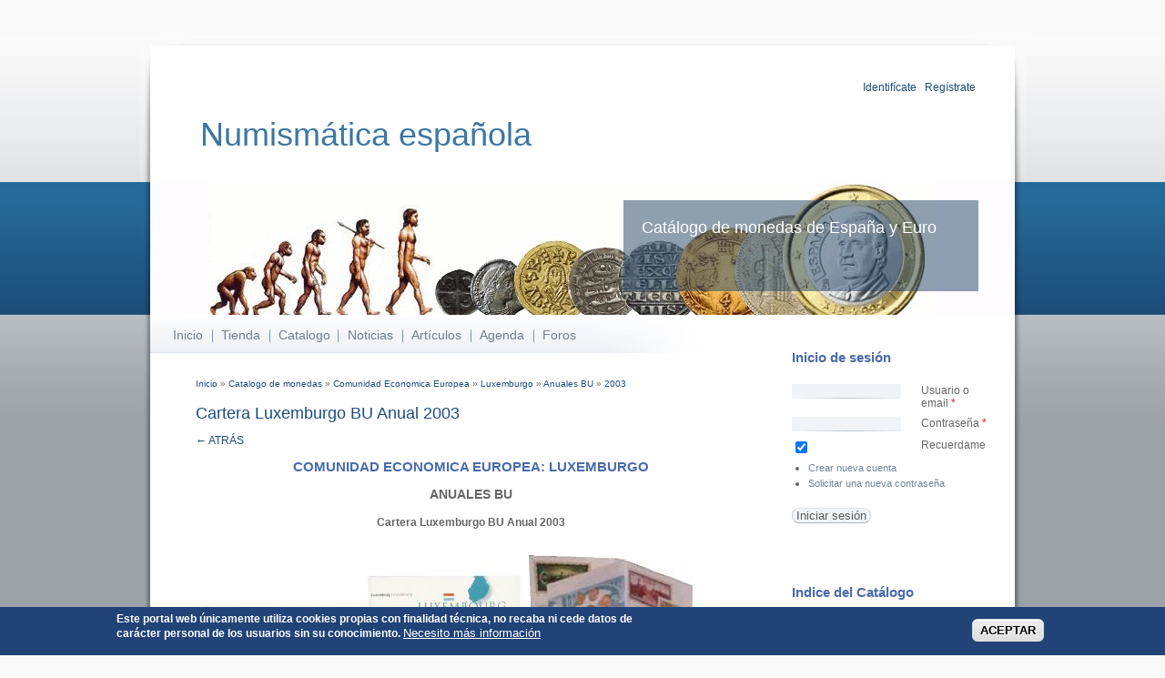

--- FILE ---
content_type: text/html; charset=UTF-8
request_url: https://catalogodemonedas.es/sites/all/modules/catalogo/thumbnails.php?tipo=Sets&imagen=463p&ancho=90
body_size: 4338
content:
���� JFIF  ` `  �� >CREATOR: gd-jpeg v1.0 (using IJG JPEG v62), default quality
�� C 		
 $.' ",#(7),01444'9=82<.342�� C			2!!22222222222222222222222222222222222222222222222222��  � �" ��           	
�� �   } !1AQa"q2���#B��R��$3br�	
%&'()*456789:CDEFGHIJSTUVWXYZcdefghijstuvwxyz���������������������������������������������������������������������������        	
�� �  w !1AQaq"2�B����	#3R�br�
$4�%�&'()*56789:CDEFGHIJSTUVWXYZcdefghijstuvwxyz��������������������������������������������������������������������������   ? ��̺֠��h$��\d�+N��m�]�0?ŷ��:D��_����)�)i'ݸ��8��ķѳ�� 1 x���X�h{v>�4�G���� uվ�4���|O?4R��+֯��x2n�	���.�Q\t>#f��`:��ǯ͏�}F)��QX����VY�o��/�f�4�*�j6��u^*a<,2%B=�P�j?:/���Ф7�G� }
 ����v�����)>�k� ?0� �b�'��~�k� ?�b��������(zZ���O������o�� ��� : �EU�д��XGY:6T�"�EPҼ�Z�U�������{�����e�?�yO����E�ԀB����s�E�D��K+ ܜ?�j�,73�Y�p�[���I���:��)�@$0�s��~t�1v�(�A��Y� ݊|�v�~V>��9�r�=�KM�^I]�9<�[j
Wdϧ���\�:�<z�3����
bηIo���5��kk��z�$$�����g�[j6��x�*}����W����	qv�O�Xp��4�aԇ��KH~��L�a�:��Pf�b�G5S�l��D�N3����&�ܨ��D_A�?V��m�pv�gx=W���UA#�:�{���"�d
zX��(9��]�����RG�\��	�o*z>1� ֠j(��u��������+�5�u�����pr�����^"}�f����W(���q�&VS�9�g�Ҝ<'�D�Vup9]��v��������aYH�5H�n����Ӎ��g8���a�SK�\��±�i�]����gU�Td��K���Ըv�/��`
�Ps�r=����u��h�G$�p�z�JF��llMc�l�׊��sm3)ﵿ¨�ktYȣ��� 
D�X"1��A9,T�T[M���\� j[�nd�6bn'�����q:L���	?1$�� d�g!�ZDΦ�v�U��}:�θl���[�x�)'�,��+rL���mE�*qR�L�����c��kp�u��c��2���U��������Rv��+u?+�d �g�qԓ]o���a���T,� rCY���Sz�Qk��.�b�[N���h ׌�߯Oa��w��	��w���s�²��ܤ��<�7#1����ڲt�Nk���YI�����q�z�C�N�2�8�G_�\	J�yjw8�V�XEX���Vm�̉k�yr�09��s��c��η$�6�,�b%pAn9Ƕy������K��ݺզڥ$ �q����O-�rN�a���� �s��W��F��#�9��Ap��� R?����լ�������KEdl`x�� wo���둔������<O&obO�ǟ�� ���q���y>ޟ�?s#r��w��;{�'� ���x�xS�"�@�G#��&�$������E��+�Q�!I�m�഻�=��E,��� ��{� �8Q�v�C��R��(8�� U;dd�e��P��H� '�SĨG+����1��� �C�����@�.��93R1ɪ�I$�g֦�4^� �5�{<V���͞ =ɭ{��$���X�͙T��)�=����Wc6�2�M.�,]%����p�C�}���� ��A�?�
}�8��V�kC�%BapH� ~$➳6�m����s1��'�+2�M�cZ�9%���K8�&+���xٱ������א:Ukm6����y�V'��pNzr��}�|��K��2��<}*+�n{�X�>>b
� ��?��E9E�QZ��zF}M�j,��ܨx�*��ʞG��}�d��ySg��`�~�ګ�{Ų,�y{\����6��s$����L��{�4�T��f��B0�{��u�Ѻ�¯�9��5���O�Z����ӎx�R�a$*o�9�UM=���i>��L��0��f�N'^Q���QIEs��	7�ҏ�_�� �XBP��#>����Ƶ�0�jW,Q�d8$z�䍸��F��)QϔO�[�
�O�s��E'���ϧ�S��4����.�mnPE����E��e�ا����U(d+���db�s��>�G����c�5 ���q�n��Tu�{zSֲ�D,�FK1��,&ϓ�>:�|��4��0e��s�<������VP��y$�?�um������F�5�Cd�
��\�����S�Ҷ%�[�PM��8���@��U�~U�q屋���}	M��aC�UV���x�Ee����<����l�A��8��3��l��ՠ�EI�O1�9�8,��=��ޚ	����U�~�L�ƶ�d�Y�yFWG0/r��ᑀ_-�qǡ-�54VM��X� �}?�k����c��Ɩ;k�T�`���t�х+�Ԛ�'Z���f��r�Ψ���
���A�4B�F�9��Y�K{��:]���\w�?��d:C���y�}I*2~��Z���3��j%2������y?�ګN�H���V̶�E KX�#.�5�|�)h���X���Wdʝ�f{u��h�����+�c4Vw�'�_9�?�Q\mY����6i�4o��~��E!����}�x��e��ְ[)��ـW�XZ䛮b������ �I�d?��YP��K��?G�����2;d�P@��kIj��w{e� H�:�9�쉚_�h�$�'ީjZ���Lw9"�k������P���L�S���q=H9��G��i�E,�+vu0@<��<��[>����U$��n��q���tZ��C"y���rT餴DR�'/y�����q��>U��`�����_~8�G���4��;�_˜����$���zT_��b���Y�rʤp=I$
���{e��#p1�CMY�&��U�7���&��q�p�����k��%�"�]�z�Ԯ;#�	���*s� L�����T/Sx�=��zꨧ����_� y! c�)����P\̹�1��]��ʎi�`�yh�Qܫ.�T?�f��^�h��MvSS�ْ���zf���Ccl\�!w��I?֊�EKԤ����)(����U��p�YÄE=?�F�Y\E�z*�k���Jk�FM�nUb�3֮�fujrGM��o�0'�F�(qRj^'��Ohm�E�O����;�%ڸ�M/M:��-��S[8AjrF�I{��C��"B�f�=F)H�����z~u��E����08$��Z��i�M6̐�F<p�V��Gʹ�8���� N>m����i=�P�*~2sI����F��Tn�ǯz�R��6�5�{���̬�{7���أM��)�4�t� �MP��D]��G\����:��{���F��$�P?�f�ټ�k�:�iX� {�� ^���A>³mf�w�p�m�J�$�R6t��m�F"��v���E� ֍!�RP�E% -�P�IE -RPn�w��,��E8]ǧ&��PmPE]F���A�R�4�
H����EA��c� >v� �����j��a��S���NlZ^��;��+��β� �;����G�u����� ߥ� 
�݊1�vG���� ��t��鎻Z�"=v� ��_��o� ~��(�ϲ� �;����J̫��mcNXY!��g���'w�����0Fy�^���e� >v� ����/��� �K�I�KI�4:ΕaE�|{���O:���f'��ʽg�:��|�� ��� �ٶ?��o� ~��(R��R�d��?��4آP�����T��i�� ���q��+��ͱ� �+����G�m���[ߥ� 
Z����j�P��i���8S��� ��mm��0�d�(�g򩩈(�� (�� (�� (�� (�� (�� (�� (�� (�� (�� (�� (�� (�� )(��
(��
(��?��

--- FILE ---
content_type: text/html; charset=UTF-8
request_url: https://catalogodemonedas.es/sites/all/modules/catalogo/thumbnails.php?tipo=Sets&imagen=463a&ancho=90
body_size: 5462
content:
���� JFIF  ` `  �� >CREATOR: gd-jpeg v1.0 (using IJG JPEG v62), default quality
�� C 		
 $.' ",#(7),01444'9=82<.342�� C			2!!22222222222222222222222222222222222222222222222222��  � �" ��           	
�� �   } !1AQa"q2���#B��R��$3br�	
%&'()*456789:CDEFGHIJSTUVWXYZcdefghijstuvwxyz���������������������������������������������������������������������������        	
�� �  w !1AQaq"2�B����	#3R�br�
$4�%�&'()*56789:CDEFGHIJSTUVWXYZcdefghijstuvwxyz��������������������������������������������������������������������������   ? ��)	 d�)�|_��: ���ϋ�����G����J)�l�_Ώ6?��@���������'���@���'���F������Sw����F������Sw����F������Sw����Un5]>��\^��<��	��e�*�Zƛ;���߮ՐW��!�Z���{���}E��P1�Sw���2��E :�(���&�Up8�2� �o�W^�,h6�ڌKEHR�QE- &(����QE �R�^i�-B;�\�]��Rén� ���a�ms��Lk�y����'��⼭��'$�I��-=y��f�^�|���d��I�8e9����2�nmQ����Ex�c���,�n䓱���� ϵi��q�1��>N�r3K^y�K���� ��h�����[}+%� ���!�
vo'�����5�'���Ue�c3dMl�d�`dg�����Ֆ�?1���>�����V�% +��?y�q���Hc�ߑ2�~Uj�@Vts"�����Z���v�>��J�gH֘����*�����]���|��x'?�#\���#�B@Kc9$c����sW�^7�}�Y���dr�G��m/��ͱm!O�sg}�_�ި�ek��4�� >c�5�%[ǡ�'MKI6�
�gx���	��T]I��N��=�*BA�^��+'N-����4,���<���0jo�m.ՍW�(
����϶Jj
:+��*��V^�G�`I4!8h�R��������SN�zd�k�9Y������9��s�\�����Q�j����Q���T#��/��Y���즽�c�N	�lp+Ѵ-<@��0�1I���lF�!v@ �цy+Ʀ�7����k:�\�7�a�E_v�>��E/�������pB��pI�� ���`�I!S�R��x�\�;/rcK��IK��Bf�(��?շҫ�fO�m���>��cC�����n����i�c�z�4�ݵd�ޣ�e�2�h��f�c�~ש�kb!�"�d����_��5��]J����P�[�2R؇퉌�s`���Uԋ^X<#�n�_¤��Zѣ��;�H�1���$��ڃ�*�_�i�ں��SܤR�I�DVo�1��۩�*M�����9�F���<������t7�4(A*��I ���Y�K��B~���q��S��Hm�'����I�3�����ߧ�),-��y�����#�V��H*u������)�8m��G�j?�\�j��9J�����Y��9Qz|�X$c��	�H!�9S�iE��i�fTR�>��q��ߏˊ��M�b��� A�� �s�i�{��v��V���O�(�DD�k<2�yr4�x���N�9�������DH���6��t���T������z0�6����9QD[���+O.w.P��L��['���ա�*��m�*������ҋ��F�g6���.	,1ٽx$T��}�� R6@�rT��Z����Җ��*-�����[�Z)c� X)Y������[}*��V%� V�J�:T��ås�/����xwYIʤN8�=+��kW��j���f-�nR��#��\�W�1�����<��_lN�_�![���X�ʅ#��$��\���llo!��d��9��`�Ʒ瑡��P��F}}�?�i����a��*I�Q<�QP��я�K��c.���p(��ګE3Eb6g�A�@>bOg��6i�X�IP)j,����ʁ���i%���1���<�=���3� M����˥P�!Vh�2�������락񅝵Љ��'v�(�NӁ���8��b%8�^N��^��"����iBo8�=� �Ԇߙ?�:�Mo�GV�>_��'s�b};qU��.����6X���rs׵o�y4r�l��z��WP$h��3`s��ʟc� 繍I�������vY�HA�&.9ߜ�?\���Y6Ʋ"�HS	b�� �c88�3��ER*H���Yt�L�=�6��u5S%��E$��Ic����2��+�v"�ھ���G[��֖��H?|�"�c��=3�DwGh� �	ץ�F���%W�"�[;T��n)�V�ӵ	�o�9Um��I�$�H���]��]i�o�����^(��Q�#���\�z��Wp�����7<�-�֯�1��o��3�j6�������u�
��s�Z��u:	/a��p��������*�ӵ�>�K��H��̘H�^���Ԟ"�(��%ۤ��2D�d����h�!7.F���7ыĎT�`�ڤ��`��N�eӧ��0�	�ӌ�X/K���\d8mcmN��
(�������Xt�2� �o�V,hu- �� ���x��2M*F������༶��-�"�o���6?*v{���'�I4p��dD_Vl
����k+��d�9݃�z�<E�#��H�QE�)l�Os�VС);=j��p�ӻ:x�մ�-ln�@U��{�^w}w%����9�Z�(={w�L�.dL���G��N���<Z��Yݗb��jL�REL�5�v2I�di�2���+�,�u�j�m/H5$�9�z.�Glu�;%)]�
�-"�Q\�`QE UC����X����9��t��a4��-��X���	z���еq��D`�x���U|]��s`��1���S<*G��Ca���|���q9����袊��/���UaҬ�����XT��(�RMN�5+	-dvU|r��Z�=KN��nY]Q��"1Ǯ:W����[���H�̼� �[Ш���g&*��e�<��f$�I���M=iEzg�qj	4��O�8�o�x].-G�K�8S�{TN�`�5�Fu]�shۗ��'h�W^��u}
}2�Mmȃ;���Z�d����P�ry�2��Ч	R����ZO���{6i2gN<�9'����I�5��(�$r��U����k�l`+ɮ���.'7N��x���Pk��F.G���թ5hzVr)j8s�.z⤮#�
L�K@�E �{e��A:�OB:��+K���v��2<9�Ct=�WBic� X*�6���;��f�(�P��7ҩ�*���؊X�d�U��!s�Yz�� g�n��;!c�ߊ����&�c�3�)I�L>i1���i���Ͷ��)�?�x�'4䕕�#áWt��kCǆcQ?y\����/E���� ���=@k���F�f�[���)�?^i�߈nu�%gX�b�g�~��p�SW�ަ>���ȥ�jŭ��lD�=��]ͥ��(�;" J� ��EZ��W�е�N�NF��=y������h��C=�����IXl����¢n��i��V�������M1��C �x��ֶ��K�B��9��mS��cnnbbЮ7�2qU4k�l��pv� g�*K��˔%�Tk3�Ѵe�4W��J��}�ֺ{m9b ��i�L��$l�ds��^l���=�p�b�Uk��l�<�p����q��U[���w��%�����Z\���:ԑ�&Mص�J�~a�i�d�����p>�ԧ<����;��E�Y��&g�Z8]�r3�קJQ�LB��K���*�Z�Ry�/z�EЬ��ڕ?�
JT� X((�E-b#��S}+��-t����y?.d��v�� ��x߈���\���� �
OیqZЂ���rcj�t��cO)@�4�G5Y�y�$�x�K��c錻�ӪՍ���8��ݔRm%vTS��(,R+��$����¶w۰��agʂ0q�Z�f�h�@`r�rܵ����΅�;~n���_�r���ཛྷ��ƾ�����#4ǱKh%���Z�끜V�f�z��^�%р��Tc=϶q��2�v;��S�34��_Ф�br��v�pZ��s�\��^:���+����i�7��mf]��s�?:�մ�}R��2������_e6�uh,E(�����$�SH��y�s���uޫ����k�u�O�6 �BX����G��Au�����7l�O֪�%S߃2����U_3�(��3W��!/�u8x�a���v��&��Iv�n��n$��^W{u=x��_B�0H��R��sȯ6��5}lLc�dQ��TG�5{M�m�e�2,�pO���Ί����S�+B:wzŵ�7h�d#�d�8?Z��4�?�@�F
Ĺ�'=NkN�v��TomD4�� ���� ��E%b?���W���.�qs�G!������+��?����I�IFf�7teZ�kG�G�%�wIP���)Jk�׼%%Ƭn�uXd� c�ҩ���,��*1]�&��KUI��9.Mu~��Bem�)z��ҧ�𨷘���<(+����MXUr� 0 �X֮��Մ�J2�ju6��]c��}i�V1�@��)!%w��� ]\W�R��
��U���,6���)*:�oҶ�8#��Zb�T������l%��H% �$��:�QQ�(� �]V[�l���G,�W8��sқnR���.���IУ� �GZ��<��%���W�u�}ހ���4�|o�����p��;X�z�+^�Oi5��o>��S!v���Z�FT��S�S�"���cJ���hUB�Kw V/���������c呎�H��?�m�����.�ےx9r;���7)Ԥ��iW��d������4[�[����� �^{yݞ�-����bl9�㨮�G��
�lpp���23�q]8�V��<[�DtQ)[��͕�ʻ���:���2YrA�4ۙ�����$cs1�u�=�OdMޖ?���������i�� ��E-b*#d�D����U�JV��9#��t��V)h���Fs��S����Ҧ��  �O��J<���ҧ��������Ry'�§��  �O���H`$cp���Y�-C�Vڐ`� ��U�]0�� �@
Ҥ���QIߩ���y���T����c�h0_�*�Ns��8��t�l0O�ZTS�I;���?���n�0J{Vh�d2������="�\�@�=Y �QE0�(��(��(��(��(��(��(���( ��� J(��
(���(���

--- FILE ---
content_type: text/html; charset=UTF-8
request_url: https://catalogodemonedas.es/sites/all/modules/catalogo/thumbnails.php?tipo=Sets&imagen=463r&ancho=90
body_size: 6607
content:
���� JFIF  ` `  �� >CREATOR: gd-jpeg v1.0 (using IJG JPEG v62), default quality
�� C 		
 $.' ",#(7),01444'9=82<.342�� C			2!!22222222222222222222222222222222222222222222222222��  � �" ��           	
�� �   } !1AQa"q2���#B��R��$3br�	
%&'()*456789:CDEFGHIJSTUVWXYZcdefghijstuvwxyz���������������������������������������������������������������������������        	
�� �  w !1AQaq"2�B����	#3R�br�
$4�%�&'()*56789:CDEFGHIJSTUVWXYZcdefghijstuvwxyz��������������������������������������������������������������������������   ? 딍>BѰ����O�ٔ�� 	� ��� �WA�e��^7q}���\D���1����7�R=��Rr?�!q�_9�Ɯ���ueԮ��p�~Y�MGWU1ɿ<՘�5�P)ԥyFjF�Cۆ�zO����N]j� ���v�x���Ɇ�T��'�V�b,��1=�1��X4�{Lz椀��n�b��]R'�>� �/�W�/�����*xW���� �_��H�(ݸ�	ǥ_;�{����eV�G5'�$��܇�����s�E5����	ϭk��c��ɏ��ķ���#��5$�%�U%`���$�0�g8Q�����K�Uqr#����AZ����Zֺ��
&�q�5�Ü��*k��*� e?�\�w'��0� �QK^oi�]ٶmn�8���^�OO��k��-��� ���?#��r\Z:�*���iz��ί������2B�(��)( ��� �i0�I�l�~��kj���Jp?�ƽ�\���տ����/���U-�р�%��I�Q�̛wO����r�K+�5B�ڧ����է�a
e��3޴4��R�_�e�v~���8��������IU`U�9�e���f�8|�
	ڤ��U���H&��[���<
�౴�]�@�����Z��q�xXݮ��S�_ ������u<��8�����zv��zt�c�#��+X1"����u4��j)n��w<��l��\��FiCqҲ.5��,=OJ˟U��ʅ��\���0"UN��a�Hi@�5�(m:�s��x�r�)$�6rJ��l���x
3�Q8�
����dR�����U�l��"���H���xd=3�󦬨ւTpa;�ҨE	���F$�s�X��Q��[�CpVHf���#c��k�=F�d�^���?¼��$3�-�V���?h��A�h9�Ҏb%I�g�)�ۈ�|uq�?B?�+f�n|2���� ��l�T��r(��{k�� ����6R�����Wk⫨���N��/��5�>�Y�%?��O��ힿ�Q�MTRQ@�>��h^���׉����]~�㶔� ����\�.�r�'={k!,a�5�a��mk���|��c���pYpk����dv��3]���潂I9oAME��E�1Lb'�c\kRBrcڧ�5JMVW�H[q3��j��uR7&��,�|�AT����C����I��[i�/����"���;apv9��r�e�ƣ)Ǚ��c�5��GJ����8��=*y�����J	�Z�=�%�_��i�O�|���;��v��T�q>�5^O�;��q�s[�����m"���-��ϪHn&%2q��ڝU7c��M\�h�W�X�����\�ԏW�|������Kc<V��I�4h	%pE:�Qvg����5���F;U�]Nl�#����zq�פl�n}����{%�R<�s�=k���a(�S���m��F���^A�O����ݲ#�s�Y���`9>��v�K�^-��$���c�b�(�{�uޝ�*�d����xn��vs������ִ@�\,��q���K���o��)\���R��5duO �5�����5�9�b+��Sl"z QDK�?Z)�ȟ���鑷� A�g@9a�c[>%u� `��^1\�� ���jX��5��&�̉��� �gi�wvK<+�s�b������R[]�c��ٕ��sZCc)?|��!6��t<�K���p�>���J���W����h�"O�@���(s��'��Z��-�H�b�ԁ����i�4�9�7u���xМ��q��jk�rA	���:�����κr�c�:�2���(����~����kn�Z��~�^k��o����5�&/�D����d�4As^�)rX�N�6�R{�[�wa����:@A��*x :��x�!�ͷ+��V-�x��qI��cW�K�ٍo����r2FH�N27-�k��o&����5��M�A{����4i�ݿQXWZ%���yȲ��$�c]RH��G��nU7.
�r��3������wA'A���*k4Mn�ʜ����>	�����Vb�qY\��$`��)�:T�dn�]Y�Rj�FSd���G�W��KMY]�	��85����7R����;�����2GAX��ɒ��Z�E0�ۂ}�uzWȇrL�18U<
���W1jm��"�c(�s�]	�[��� c$z�RX {r��AEQ�8֎s�k\��|�b�G�u�-�T��3\�Ą66�s�ri��� �b쪠�1X�*\D^�q]�-�m��1\���;�[SZ����i��9d��䐵�$��Y��U2HN���R���;la�c$ʥ6iN�Z-%��s���	e���{��(�#�v�_����#;ɜ�:�u{Og��Z��_
9�����ԯ�ՍH�f	n9��?g��,	�7��(h�do(���,7�Ooqi4H�/�'CY��➥J�eb��w��K���P[,��+>4h�p�{֖Q��.N�0iݑZwI"m̄��r3]%��-��e;V�;F��A]:%oL�V��Ξ�6�(rރ�^������#�Y�Ib�\�6h�����X�YQ�S���fFd�5 �sB��'d�1��6Ghܱ�CԽ�=2�N�su	��(�lX~Iq�k�I#e��J��qTn�+�dH�J{�cR��)OK3���[�J�j0w�P�x.|V�#� ���}�\Z<��g��Yvyk�-���ˁ���(�֌�,z��3iǯ�Q� ֙��V�;&�r��@��N3�\�B�N�s��Q���%�\{��.������	Ȫ!Jǘ^Zf�b!#�⸩N3�{���4ǲ�ڒ!1�6�N+�-��Q�u-�lU��ʢrfTW7�����oS�4=[�� "�=�lG-�\}�7��?Y>0�7�C��*����RoB��Vy|Ϻ�@����ֻ	\=��}!�h�r��M���B��3��~u�i:2ImJ6ڢ������Ӛ���E�Γ��wz��]:�im�܈�ҜF �|U<+mo��'�ݝ��?�lB�Gp�m�<�ߏT�=�R�p�#Fy�e�%z�U�"�)��ϿJ�0�4�^�԰�P�,X0[~u��9R��ז�͔|�o���\#�ۂ�Tt�j�̡��Ya���]��=
�n|1�i�Q'�.�rA�u��Ս����G��CW�[�$�OZ��N�0�5=�����:1���MՆ��+�cl����0	�E�[�8��?�%�mlo�~���ñT��չ��OF�0z��5��kU ��p�hI�L�n\v�@�u��#�㨪��673��%�Z�d�v�r:T��FӔ�I���-	�lv|~��~�������
)�=�Ɗ(�3"���Q��+�刋�k�P�~U9-�{��Ҿy��y�g\��0����vB�p�0����~��Ibo2�\������Q�w�j���wX��L˘ܴ���9��px�>��q>��[&H���if�.�m�ބ|���]6w��ǕgJǏݮ �j&�m�d4w�E%?�����Q�Ao���D�w�G�.��݄\���?�U�����,���&2��ǓS�\�+�Z��Ѵ������8c�^��wz7�t�$+25�Ý�r3�j�j\�B*� ( z
Z(�3#R�톤L��>8�>��\�����C4C�Z���;W��@�h�(��p�9�y�՛�KefQ��b��C��.�)�|΀|�_Z��m"��Hx��q�H�q��X�M=�m
�v�q�(c�GsS}��p4Oe%�eǘ2��Es��u���! �Y�_�m�?.�j�~G��`uZ/�y1�Z�AE;C�X�A!�B��6�:�(���W�>!�[��ֱ�G̣�k·���|O{�_Iڼ��O��=�� ׫��Y2��-�ї!��R9&��O��+����o������`��/�i�<v�IG����?�Vu����۵A�<U:��*�8-�~�����rn �v)#�s��am��ֱ�D�v�x�1RTP�4 w݊pi��b^�߮gQ���x�M?�Շ�jo��7�~��?�\�?�Ό��){A�}���{L� �����Ric��� �-��@�}3@� {{@�+��K?������O��bF~��\8Dfc��USP����O�h���<�H:��� ����U��]���$���y�U�z�+��&�%��YA�c&Lv������>U���V����� ���4���u��� ���k攑ÆFfl��� E��lS�0&��s�Q�5��D��t�H���ē��~ pk��4����iXNVP�~>���T�8��|�뷌�T8YP��z�I��7T��e�c��=�U
��8��޺{Zj:h���1f �ʑ�2+�A�t�L���?�#p?Q�/z�\�es��Η/&=?�Z)�!������uh�b:j(��!EP\��n�<*y� Z�à��� $��w��Q���C�� �8ʢn�Ҕo".<Uk�J�Ŕ\L��g�O��nՏu��}�ܯ�8���f�:&ݭV��+Ȅ��e=�8;n����XE��-��2z��e�J��u�%�h5��a�n�1LQ� g?($�u�sq���gDQ�Xsx��0Q���{�	1:�F��X3.�A�������1�\����F�m�'E#�+WN�m��b(ކ����U"����񪉆��=Gj��h�j;�d\|�>����@z�⡼�Kxq����g&�mj�i2����8�O#kc������*����j�)����*5�nI!��"#�r��F�q$�Ƅr9u0w{T�Jϖ�H��4a|�n���܏�~=�=Z�΄�t�}�:��#U-�@����I���n�8��qA���7����q������b
(��
(��3�ˣi�O"�9]��5��QW����wA緳����+��?�>���.߼KcҢK��BJ
����*+��W� C0���Z�|mm!�Ŭ��O��[��\�JI�h�E��z�Ś�!���t?xU�ꗑ��a�ьU}R�j7�pb�j�����=k�4���I7dĝ�	i݈���@���,U��b��;�eP~�=jk��Y��WMxdn�[�+M��KU�*#�p��L溝NKy�qr�[�~����Z�3�&�m?����i�b�?�YV�sJ)��;���7�@$�����c-�
��@v���O#�Vb���4�sӯS֝��z04�1:n��l1�C�(��A*8?J�����;�9;wc�U���
�O�2H��z��Ѩ�z��4�u F�V���(��]
(��
(��
(��z���k�"8�����G�Cyw�|E%��r-ʗ���H�Tq�+�$�I]�rI%��s^�u�Y�������sg��#��� 
�uZ��9�9x����ޭCn����f���I�P�����},��׹��%U%��&sQxb킶�@{1���@�;E��`rq[Or ������~Rq�k�S�;!B)�rx{L�W�¢`����S�:-gH(��LFQ��[�������iJ+N(��E�+l"����R����8+w�<=|��a��	�]7Z�Ԑ�A.2Q���O�Rҟtwuq\�Əju������w>:s�TڒԈ�M"v��޵��%��'�;i`�(���8n��k�|��73B�\�Vp���jTpW��	�c�P���b��7qȮgD�O�+u`ít6�,`��
�'��P�2�mQG@�N�wȣN)��ڬ���.2(��E"��|�t})iJZ��
(��
(��
�׬�/l�;dVa $1��E qk��;���\�e����C��J(�|��<��>k9��R2�"���@vJ�(�`�gn�?��iD�zB�]�Y�3��a�}Em�~U�k�k[v9h#'�4�ڑ�m?��ўuw�i��:�#�#5b���������X���>�0��y��2�g�i�p�G"Rc��SA�uP°e�T�|t=4����� ��5��b���#�J|ۜU��gj�܀8$Uշ�F<�
��ZyR��{�� ��k@�U�y��N)�N�#�6���O���ڹal��ؕN$S�{֍Ɓo���\����_��!wj�d���|�;Z(���(�� ��

--- FILE ---
content_type: text/css
request_url: https://catalogodemonedas.es/sites/all/themes/busy/css/print.css?t7b8ru
body_size: 2203
content:
/* $Id: print.css,v 1.1 2010/03/08 19:54:01 eigentor Exp $ 
-----------------------------------------------------------------------
  
 Hartija Css Print  Framework
   * Version:   0.8 (2008-03-10)
   * In use by BlueTripCSS
   
   Adapted to Drupal by CouzinHub
	 
-------------------------------------------------------------- */

body { 
width:100% !important;
margin:0 !important;
padding:0 !important;
line-height: 1.4;
word-spacing:1.1pt;
letter-spacing:0.2pt; font-family: Garamond,"Times New Roman", serif; color: #000; background: none; font-size: 12pt; }

/*Headings */
h1,h2,h3,h4,h5,h6 { font-family: Helvetica, Arial, sans-serif; }
h1{font-size:19pt;}
h2{font-size:17pt;}
h3{font-size:15pt;}
h4,h5,h6{font-size:12pt;}

code { font: 10pt Courier, monospace; } 
blockquote { margin: 1.3em; padding: 1em;  font-size: 10pt; }
hr { background-color: #ccc; }

/* Images */
img { float: left; margin: 1em 1.5em 1.5em 0; }
a img { border: none; }

/* Links */
a:link, a:visited { background: transparent; font-weight: 700; text-decoration: underline;color:#333; }
a:link[href^="http://"]:after, a[href^="http://"]:visited:after { content: " (" attr(href) ") "; font-size: 90%; }
a[href^="http://"] {color:#000; }

/* Table */
table { margin: 1px; text-align:left; }
th { border-bottom: 1px solid #333;  font-weight: bold; }
td { border-bottom: 1px solid #333; }
th,td { padding: 4px 4px 4px 0; }
tfoot { font-style: italic; }
caption { background: #fff; margin-bottom:2em; text-align:left; }
thead {display: table-header-group;}
tr {page-break-inside: avoid;} 

/*Table Catalogo*/
table.catalogo { margin: 1px; text-align:right; }
table.catalogo th { border-bottom: 1px solid #333;  font-weight: bold; text-align:right; }
table.catalogo td { border-bottom: 1px solid #333; }
table.catalogo th, table.catalogo td { padding: 4px 10px 4px 0; text-align:right;}
table.catalogo tfoot { font-style: italic; }
table.catalogo caption { background: #fff; margin-bottom:2em; text-align:right; }
table.catalogo thead {display: table-header-group;}
table.catalogo tr {page-break-inside: avoid;} 

/*hide various parts from the site*/

#header, #footer, #navigation, #sidebar-left, #sidebar-right, #switchgrid, .tabs, .links, #skip-nav, .breadcrumb
{display:none;}

.container a.button, .container button {
  display:none;
}
